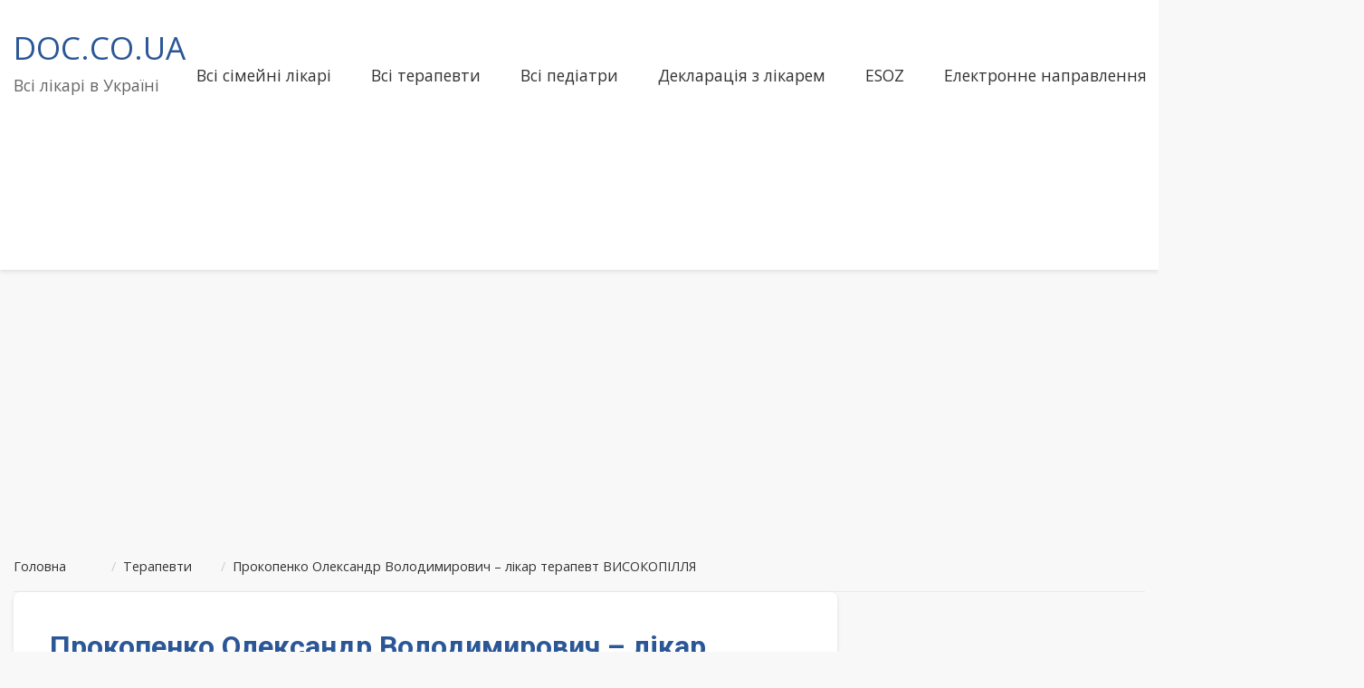

--- FILE ---
content_type: text/html; charset=utf-8
request_url: https://www.google.com/recaptcha/api2/aframe
body_size: 250
content:
<!DOCTYPE HTML><html><head><meta http-equiv="content-type" content="text/html; charset=UTF-8"></head><body><script nonce="GKsr7S81W8HkooZqcxUfuw">/** Anti-fraud and anti-abuse applications only. See google.com/recaptcha */ try{var clients={'sodar':'https://pagead2.googlesyndication.com/pagead/sodar?'};window.addEventListener("message",function(a){try{if(a.source===window.parent){var b=JSON.parse(a.data);var c=clients[b['id']];if(c){var d=document.createElement('img');d.src=c+b['params']+'&rc='+(localStorage.getItem("rc::a")?sessionStorage.getItem("rc::b"):"");window.document.body.appendChild(d);sessionStorage.setItem("rc::e",parseInt(sessionStorage.getItem("rc::e")||0)+1);localStorage.setItem("rc::h",'1769276434926');}}}catch(b){}});window.parent.postMessage("_grecaptcha_ready", "*");}catch(b){}</script></body></html>

--- FILE ---
content_type: application/javascript; charset=utf-8
request_url: https://fundingchoicesmessages.google.com/f/AGSKWxXnNZ8FJZ5_9xJkm-7sFHc_nS_awaWkfFVGHr7AzFicdntieoJrGzPXudJKIL2EGDVUJUAln33t2Ie1Fc7-gVAboOq_wRo4A-df1v_UMLRdTqza0kPDvlC1SweTVHqwCzxv6ny_tTI4rHTgN8gg-mHpAKt2f9YRE7k1N-pPnS9FR95yL28JYFmMC1CE/_?service=ad&/adw./icon_ad./simpleadvert..twoads.
body_size: -1288
content:
window['48650050-385f-461e-b87f-2dcce557c234'] = true;